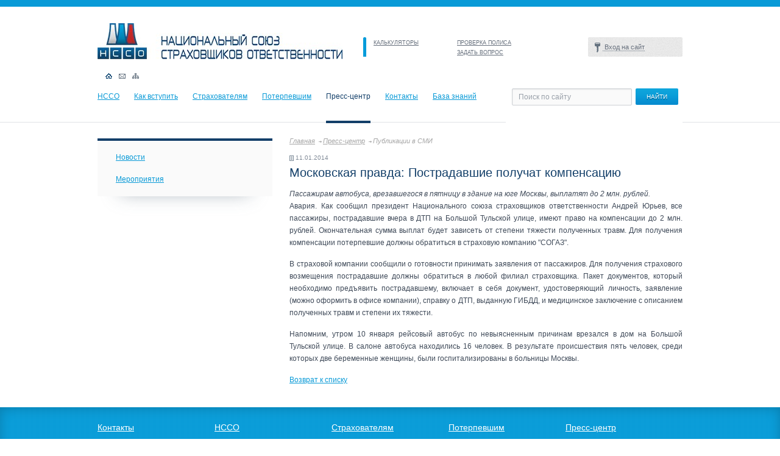

--- FILE ---
content_type: text/html; charset=UTF-8
request_url: https://nsso.ru/press-center/media/2821/
body_size: 18034
content:
<!DOCTYPE html PUBLIC "-//W3C//DTD XHTML 1.0 Strict//EN" "http://www.w3.org/TR/xhtml1/DTD/xhtml1-strict.dtd">
<html xmlns="http://www.w3.org/1999/xhtml">

<head>
	<meta http-equiv="X-UA-Compatible" content="IE=edge" />
	<link rel="stylesheet" href="/css/style.css" type="text/css" media="all" />
	
	<link rel="stylesheet" href="/css/redmond/jquery-ui-1.8.16.custom.css" type="text/css" media="all" />
	<script type="text/javascript" src="/js/jquery.min.js"></script>
	<script type="text/javascript" src="/js/jinit.js"></script>
	<script type="text/javascript" src="/js/jquery-ui-1.8.15.custom.min.js"></script>
	<script type="text/javascript">
		$(function() {
			$('#tabs').tabs();
		});
	</script>
	<!--[if lt IE 9]>
	<link rel="stylesheet" type="text/css" href="/css/ie.css" media="Screen">
<![endif]-->
	<!--[if IE 7]>
	<link rel="stylesheet" type="text/css" href="/css/ie7.css" media="Screen">
	<link rel="stylesheet" type="text/css" href="/css/ie7_pages.css" media="Screen">
<![endif]-->
	<meta http-equiv="Content-Type" content="text/html; charset=UTF-8" />
<meta name="robots" content="index, follow" />
<meta name="keywords" content="НССО, NSSO, NULI, Национальный союз страховщиков ответственности, The national union of liability insurers" />
<meta name="description" content="НССО" />
<link href="/bitrix/js/socialservices/css/ss.min.css?16642665854772" type="text/css"  rel="stylesheet" />
<link href="/bitrix/cache/css/s1/nsso_pages/template_5475a7d85636bd01cca574ac4bc5ef95/template_5475a7d85636bd01cca574ac4bc5ef95_v1.css?175165612010074" type="text/css"  data-template-style="true" rel="stylesheet" />
<script>if(!window.BX)window.BX={};if(!window.BX.message)window.BX.message=function(mess){if(typeof mess==='object'){for(let i in mess) {BX.message[i]=mess[i];} return true;}};</script>
<script>(window.BX||top.BX).message({"JS_CORE_LOADING":"Загрузка...","JS_CORE_NO_DATA":"- Нет данных -","JS_CORE_WINDOW_CLOSE":"Закрыть","JS_CORE_WINDOW_EXPAND":"Развернуть","JS_CORE_WINDOW_NARROW":"Свернуть в окно","JS_CORE_WINDOW_SAVE":"Сохранить","JS_CORE_WINDOW_CANCEL":"Отменить","JS_CORE_WINDOW_CONTINUE":"Продолжить","JS_CORE_H":"ч","JS_CORE_M":"м","JS_CORE_S":"с","JSADM_AI_HIDE_EXTRA":"Скрыть лишние","JSADM_AI_ALL_NOTIF":"Показать все","JSADM_AUTH_REQ":"Требуется авторизация!","JS_CORE_WINDOW_AUTH":"Войти","JS_CORE_IMAGE_FULL":"Полный размер"});</script>

<script src="/bitrix/js/main/core/core.min.js?1751655854230432"></script>

<script>BX.Runtime.registerExtension({"name":"main.core","namespace":"BX","loaded":true});</script>
<script>BX.setJSList(["\/bitrix\/js\/main\/core\/core_ajax.js","\/bitrix\/js\/main\/core\/core_promise.js","\/bitrix\/js\/main\/polyfill\/promise\/js\/promise.js","\/bitrix\/js\/main\/loadext\/loadext.js","\/bitrix\/js\/main\/loadext\/extension.js","\/bitrix\/js\/main\/polyfill\/promise\/js\/promise.js","\/bitrix\/js\/main\/polyfill\/find\/js\/find.js","\/bitrix\/js\/main\/polyfill\/includes\/js\/includes.js","\/bitrix\/js\/main\/polyfill\/matches\/js\/matches.js","\/bitrix\/js\/ui\/polyfill\/closest\/js\/closest.js","\/bitrix\/js\/main\/polyfill\/fill\/main.polyfill.fill.js","\/bitrix\/js\/main\/polyfill\/find\/js\/find.js","\/bitrix\/js\/main\/polyfill\/matches\/js\/matches.js","\/bitrix\/js\/main\/polyfill\/core\/dist\/polyfill.bundle.js","\/bitrix\/js\/main\/core\/core.js","\/bitrix\/js\/main\/polyfill\/intersectionobserver\/js\/intersectionobserver.js","\/bitrix\/js\/main\/lazyload\/dist\/lazyload.bundle.js","\/bitrix\/js\/main\/polyfill\/core\/dist\/polyfill.bundle.js","\/bitrix\/js\/main\/parambag\/dist\/parambag.bundle.js"]);
</script>
<script>(window.BX||top.BX).message({"LANGUAGE_ID":"ru","FORMAT_DATE":"DD.MM.YYYY","FORMAT_DATETIME":"DD.MM.YYYY HH:MI:SS","COOKIE_PREFIX":"BITRIX_SM","SERVER_TZ_OFFSET":"10800","UTF_MODE":"Y","SITE_ID":"s1","SITE_DIR":"\/","USER_ID":"","SERVER_TIME":1768977797,"USER_TZ_OFFSET":0,"USER_TZ_AUTO":"Y","bitrix_sessid":"3bf133bbb36a18fb97b7aae3cdc968d0"});</script>


<script src="/bitrix/js/socialservices/ss.js?14999408821419"></script>
<script>BX.setJSList(["\/bitrix\/templates\/.default\/components\/bitrix\/menu\/horizontal_multilevel1\/script.js","\/bitrix\/components\/bitrix\/search.title\/script.js","\/bitrix\/templates\/.default\/components\/bitrix\/menu\/tree1\/script.js"]);</script>
<script>BX.setCSSList(["\/bitrix\/templates\/.default\/components\/bitrix\/system.auth.form\/template1\/style.css","\/bitrix\/templates\/.default\/components\/bitrix\/menu\/horizontal_multilevel1\/style.css","\/bitrix\/templates\/.default\/components\/bitrix\/search.title\/search-title\/style.css","\/bitrix\/templates\/.default\/components\/bitrix\/menu\/tree1\/style.css","\/bitrix\/templates\/.default\/components\/bitrix\/breadcrumb\/template1\/style.css"]);</script>


<script  src="/bitrix/cache/js/s1/nsso_pages/template_2689f5f4f052e6439cecd9fecc55cf23/template_2689f5f4f052e6439cecd9fecc55cf23_v1.js?17516561208357"></script>

	<title>Московская правда: Пострадавшие получат компенсацию</title>
</head>

<body>
	
	<script type="text/javascript" src="/js/fancybox/jquery.fancybox-1.3.4.pack.js"></script>
	<link rel="stylesheet" type="text/css" href="/js/fancybox/jquery.fancybox-1.3.4.css" media="screen" />
	<script type="text/javascript">
	$(function() {
		$('a.popup').fancybox({
		'overlayShow': false,
		'padding': 20,
		'margin' : 0,
		'width' : 310,
		'height' : 386,
		'scrolling' : 'auto',
		'titleShow': false,
		'type': 'iframe',
		'href': '/policyholders/faq/qform.php'
		});
	});
</script>
	<div id="header">
		<div class="header-first">
			<div class="logo">
				<a href="/" title="На главную">
					<img src="/images/logo.jpg" alt="Национальный союз страховщиков ответственности" />
				</a>
			</div><!-- .logo-->
			<div class="top-links">
				<ul>
					<li><a href="/calc/">КАЛЬКУЛЯТОРЫ</a></li>
					<li><a href="/check_policy/gop/contract/">ПРОВЕРКА ПОЛИСА</a></li>


											<li><a href="javascript:void();" class="popup"></a></li>
					


					<li><a href="/contacts/">ЗАДАТЬ ВОПРОС</a></li>
					<!--          <li><a href="javascript:void();" class="popup">ЗАДАТЬ ВОПРОС</a></li> -->

				</ul>
			</div><!-- .top-links -->
			<!--<div class="contacts-link"><a href="/contacts/">КОНТАКТЫ</a></div>-->


			<style>
#fogot-link{
    color: lightgray;
    width: 100%;
    display: block;
    text-align: end;
    background: none;
}
</style>

<div class="bx-system-auth-form">


<form name="system_auth_form6zOYVN" method="post" target="_top" action="/members/decision/">
<input type="hidden" name="backurl" value="/members/decision/" />
	<input type="hidden" name="AUTH_FORM" value="Y" />
	<input type="hidden" name="TYPE" value="AUTH" />
	
	
	<div class="enter">
		<script type="text/javascript">
		</script>
        <a class="nsso_members" href="javascript:void();" title=""><span>Вход на сайт</span></a>
		<div class="login-form" id="login-form">
      <div class="pip-login"><img src="/images/blue-c.png" alt=""></div>
        <div class="fon-lf">
          <input class="login-ico" type="text" name="USER_LOGIN" value="" id="" value="Логин" />
          <input class="pass-ico" type="password" name="USER_PASSWORD" id="" value="" />
          <div class="login-button">
	  
		  <input class="button_grey" type="submit" name="Login" value="войти" /></div>

	<a href='/login/?forgot_password=yes' onclick="window.location.href='/login/?forgot_password=yes';" id='fogot-link'>забыли пароль?</a>
	
        </div>		 
    </div><!-- .login-form-->
	
  </div><!-- .enter-->

	<div class="bx-auth-serv-icons">
</div>

	
		
</form>
	
</div>

			

			<div class="header-icons">
				<ul>
					<li class="home"><a class="activ-hi" href="/" title="На главную"></a></li>
					<li class="mail"><a href="mailto:nsso@nsso.ru" title=""></a></li>
					<li class="map"><a href="/sitemap/" title=""></a></li>
				</ul>
			</div><!-- .header-icons -->
		</div><!-- .header-first-->
		<div class="header-second">
			<div class="top-nav">
				
<ul>


	
	
		
																<li class="first"><a href="/nsso/" title="">НССО</a></li>
											
		
	
	

	
	
		
																<li class=""><a href="/howtojoin/" title="">Как вступить</a></li>
											
		
	
	

	
	
		
																<li class=""><a href="/policyholders/" title="">Страхователям</a></li>
											
		
	
	

	
	
		
																<li class=""><a href="/affected/" title="">Потерпевшим</a></li>
											
		
	
	

	
	
		
																<li class=""><span>Пресс-центр</span><div class="activ-line"></div></li>
											
		
	
	

	
	
		
																<li class=""><a href="/contacts/" title="">Контакты</a></li>
											
		
	
	

	
	
		
							<li><a href="" class="root-item" title="Доступ запрещен">База знаний</a></li>
			
		
	
	


</ul>
			</div><!-- .top-nav -->
				<div class="search" id="title-search">
	<form id="searchform" action="/search/index.php">
		<input id="title-search-input" class="search-field" value="Поиск по сайту" onclick="if(this.value=='Поиск по сайту') this.value='';" onfocus="if(this.value=='Поиск по сайту') this.value='';" onblur="if(this.value=='') this.value='Поиск по сайту';" type="text" name="q" size="40" maxlength="50" autocomplete="off" />
    <input class="button" name="s" type="submit" value="НАЙТИ" />
	</form>
	</div>
<script type="text/javascript">
var jsControl = new JCTitleSearch({
	//'WAIT_IMAGE': '/bitrix/themes/.default/images/wait.gif',
	'AJAX_PAGE' : '/press-center/media/2821/',
	'CONTAINER_ID': 'title-search',
	'INPUT_ID': 'title-search-input',
	'MIN_QUERY_LEN': 2
});
</script>
		</div><!-- .header-second-->
	</div><!-- #header -->
	<div id="inner">
		<div class="container">
			<div class="right-column">


				
					


	<div class="menu-left-shadow">
	<div class="menu-left-block">
	<ul class="main-menu">

						<li><a href="/press-center/news">Новости</a>
				
	
	
	
	
						<li><a href="/press-center/events">Мероприятия</a>
				
	
	
	
	

	</ul>
	</div><!-- .menu-left-block-->
	</div><!-- .menu-left-shadow-->





				
				

				
				<!-- 
убрать бокое меню
-->
				
			</div>
			<!--- .right-column -->
		</div><!-- .container-->
		<div class="left-column">
			<div class="breadcrumbs">
				<a href="/" title="Главная">Главная</a><a href="/press-center/" title="Пресс-центр">Пресс-центр</a><span>Публикации в СМИ</span>			</div>
			<div class="inner-content">



<div class="news-detail">
		    <p class="date">11.01.2014</p>
				<h1>Московская правда: Пострадавшие получат компенсацию</h1>
									
<div style="text-align: justify; "><i>Пассажирам автобуса, врезавшегося в пятницу в здание на юге Москвы, выплатят до 2 млн. рублей.</i></div>
 
<p style="text-align: justify; ">Авария. Как сообщил президент Национального союза страховщиков ответственности Андрей Юрьев, все пассажиры, пострадавшие вчера в ДТП на Большой Тульской улице, имеют право на компенсации до 2 млн. рублей. Окончательная сумма выплат будет зависеть от степени тяжести полученных травм. Для получения компенсации потерпевшие должны обратиться в страховую компанию &quot;СОГАЗ&quot;. </p>
 
<p style="text-align: justify; ">В страховой компании сообщили о готовности принимать заявления от пассажиров. Для получения страхового возмещения пострадавшие должны обратиться в любой филиал страховщика. Пакет документов, который необходимо предъявить пострадавшему, включает в себя документ, удостоверяющий личность, заявление (можно оформить в офисе компании), справку о ДТП, выданную ГИБДД, и медицинское заключение с описанием полученных травм и степени их тяжести.</p>
 
<p style="text-align: justify; ">Напомним, утром 10 января рейсовый автобус по невыясненным причинам врезался в дом на Большой Тульской улице. В салоне автобуса находились 16 человек. В результате происшествия пять человек, среди которых две беременные женщины, были госпитализированы в больницы Москвы. </p>
  	
			</div>


<p><a href="/press-center/media/">Возврат к списку</a></p>
</div>
</div><!-- .left-column -->
</div><!-- .wrapper-->
  <div id="footer-wrapper">
    <div class="bottom-nav">
    	<div class="bottom-nav-block">
      	<ul>
        	<li><a href="/contacts/" title="">Контакты</a></li>
          <li><a href="/howtojoin/" title="">Как вступить</a></li>
          <li><a href="/affected/trans/chronicle/" title="">Хроника аварий</a></li>
       <!--   <li><a href="/dictionary/" title="">Словарь терминов</a></li>-->
        </ul>
			</div><!-- .bottom-nav-block -->
      <div class="bottom-nav-block">
      	<ul>
        	<li><a href="/nsso/" title="">НССО</a></li>
			<li class="small"><a href="/nsso/structure/" title="">Структура Союза</a></li>
		  <li class="small"><a href="/nsso/members/" title="">Члены НССО</a></li>
		  <li class="small"><a href="/nsso/information/annual_reports" title="">Годовые отчеты</a></li>
          <li class="small"><a href="/nsso/information/constituent_documents" title="">Устав</a></li>
		  <li class="small"><a href="/nsso/information/financial_statements" title="">Бухгалтерская отчетность</a></li>
        </ul>
			</div><!-- .bottom-nav-block -->
      <div class="bottom-nav-block">
      	<ul>
        	<li><a href="/policyholders/" title="">Страхователям</a></li>
        	 <li class="small"><a href="/policyholders/opo" title="">Страхование отв-ти владельца опасного объекта</a></li>
        	 <li class="small"><a href="/policyholders/gop" title="">Страхование отв-ти перевозчика</a></li>
        </ul>
			</div><!-- .bottom-nav-block -->
      <div class="bottom-nav-block">
      	<ul>
          <li><a href="/affected/" title="">Потерпевшим</a></li>
         <li class="small"><a href="/affected/opo" title="">Страхование отв-ти владельца опасного объекта</a></li>
          <li class="small"><a href="/affected/trans" title="">Страхование отв-ти перевозчика</a></li>
        </ul>
			</div><!-- .bottom-nav-block -->
      <div class="bottom-nav-block">
        <ul>
          <li><a href="/press-center/" title="">Пресс-центр</a></li>
          <li class="small"><a href="/press-center/news" title="">Новости</a></li>
       
          <li class="small"><a href="/press-center/events" title="">Мероприятия</a></li>
       
      	</ul>
			</div><!-- .bottom-nav-block -->
      <div class="clr"></div>
    </div><!-- .bottom-nav -->
  </div><!-- #footer-wrapper -->
  <div id="footer">
    <div class="footer-in">
		<div class="copyright">
	 ©&nbsp;2026 <a href="/">Национальный союз страховщиков ответственности</a>
	<p class="tel">
 <span class="caption">Телефон:</span>&nbsp;+7 (495) 737-92-13
	</p>
	<p class="tel">
		<span class="caption">Факс:</span>&nbsp;<span class="number">+7 (495) 737-92-10</span>
	</p>
</div>
 <br>
<div class="adres">
	 115093, г. Москва, <br>
 <a href="/contacts/">ул. Люсиновская, д.27, стр.3 </a>
</div>
 <br>  	</div><!-- .footer-in -->
  </div><!-- #footer -->
<!-- 
<script type="text/javascript">
  var _paq = _paq || [];
    _paq.push(['trackPageView']);
    _paq.push(['enableLinkTracking']);
    (function() {
        var u="//stat.nsso.ru/";
            _paq.push(['setTrackerUrl', u+'piwik.php']);
            _paq.push(['setSiteId', 1]);
        var d=document, g=d.createElement('script'), s=d.getElementsByTagName('script')[0];
            g.type='text/javascript'; g.async=true; g.defer=true; g.src=u+'piwik.js'; s.parentNode.insertBefore(g,s);
          })();
</script>
 <noscript><p><img src="//stat.nsso.ru/piwik.php?idsite=1" style="border:0;" alt="" /></p></noscript>
-->
<script>
    (function(m,e,t,r,i,k,a){m[i]=m[i]||function(){(m[i].a=m[i].a||[]).push(arguments)};
    m[i].l=1*new Date();
    k=e.createElement(t),a=e.getElementsByTagName(t)[0],k.async=1,k.src=r,a.parentNode.insertBefore(k,a)})
    (window, document, "script", "https://mc.yandex.ru/metrika/tag.js", "ym");

    ym(102050661, "init", {
        clickmap:true,
        trackLinks:true,
        accurateTrackBounce:true
    });
</script>
<noscript><img src="https://mc.yandex.ru/watch/102050661" style="position:absolute; left:-9999px;" alt="" /></noscript></body>
</html>